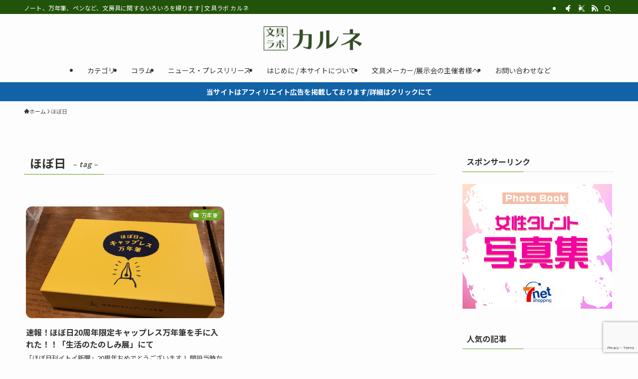

--- FILE ---
content_type: text/html; charset=UTF-8
request_url: https://ad.jp.ap.valuecommerce.com/servlet/htmlbanner?sid=3309401&pid=884351730
body_size: 142
content:
<HTML><A TARGET='_top' HREF='//ck.jp.ap.valuecommerce.com/servlet/referral?va=2639515&sid=3309401&pid=884351730&vcid=zqkfqnznBg9nXYFmBvB5CnNM2oN7wXDk3Bwl1sxP8Bi8rT86jxjTr9GVwY9GVxiNPMLEQLK8iY8&vcpub=0.597451' rel="nofollow"><IMG BORDER=0 SRC='//i.imgvc.com/vc/images/00/28/46/9b.jpeg'></A></HTML>

--- FILE ---
content_type: text/html; charset=utf-8
request_url: https://www.google.com/recaptcha/api2/anchor?ar=1&k=6LddcLgcAAAAAOUV_NewlSLrYLiP4Q_UkC2CucdL&co=aHR0cHM6Ly9jYXJuZXQuaW5rOjQ0Mw..&hl=en&v=N67nZn4AqZkNcbeMu4prBgzg&size=invisible&anchor-ms=20000&execute-ms=30000&cb=f5zq1kut3qy8
body_size: 48663
content:
<!DOCTYPE HTML><html dir="ltr" lang="en"><head><meta http-equiv="Content-Type" content="text/html; charset=UTF-8">
<meta http-equiv="X-UA-Compatible" content="IE=edge">
<title>reCAPTCHA</title>
<style type="text/css">
/* cyrillic-ext */
@font-face {
  font-family: 'Roboto';
  font-style: normal;
  font-weight: 400;
  font-stretch: 100%;
  src: url(//fonts.gstatic.com/s/roboto/v48/KFO7CnqEu92Fr1ME7kSn66aGLdTylUAMa3GUBHMdazTgWw.woff2) format('woff2');
  unicode-range: U+0460-052F, U+1C80-1C8A, U+20B4, U+2DE0-2DFF, U+A640-A69F, U+FE2E-FE2F;
}
/* cyrillic */
@font-face {
  font-family: 'Roboto';
  font-style: normal;
  font-weight: 400;
  font-stretch: 100%;
  src: url(//fonts.gstatic.com/s/roboto/v48/KFO7CnqEu92Fr1ME7kSn66aGLdTylUAMa3iUBHMdazTgWw.woff2) format('woff2');
  unicode-range: U+0301, U+0400-045F, U+0490-0491, U+04B0-04B1, U+2116;
}
/* greek-ext */
@font-face {
  font-family: 'Roboto';
  font-style: normal;
  font-weight: 400;
  font-stretch: 100%;
  src: url(//fonts.gstatic.com/s/roboto/v48/KFO7CnqEu92Fr1ME7kSn66aGLdTylUAMa3CUBHMdazTgWw.woff2) format('woff2');
  unicode-range: U+1F00-1FFF;
}
/* greek */
@font-face {
  font-family: 'Roboto';
  font-style: normal;
  font-weight: 400;
  font-stretch: 100%;
  src: url(//fonts.gstatic.com/s/roboto/v48/KFO7CnqEu92Fr1ME7kSn66aGLdTylUAMa3-UBHMdazTgWw.woff2) format('woff2');
  unicode-range: U+0370-0377, U+037A-037F, U+0384-038A, U+038C, U+038E-03A1, U+03A3-03FF;
}
/* math */
@font-face {
  font-family: 'Roboto';
  font-style: normal;
  font-weight: 400;
  font-stretch: 100%;
  src: url(//fonts.gstatic.com/s/roboto/v48/KFO7CnqEu92Fr1ME7kSn66aGLdTylUAMawCUBHMdazTgWw.woff2) format('woff2');
  unicode-range: U+0302-0303, U+0305, U+0307-0308, U+0310, U+0312, U+0315, U+031A, U+0326-0327, U+032C, U+032F-0330, U+0332-0333, U+0338, U+033A, U+0346, U+034D, U+0391-03A1, U+03A3-03A9, U+03B1-03C9, U+03D1, U+03D5-03D6, U+03F0-03F1, U+03F4-03F5, U+2016-2017, U+2034-2038, U+203C, U+2040, U+2043, U+2047, U+2050, U+2057, U+205F, U+2070-2071, U+2074-208E, U+2090-209C, U+20D0-20DC, U+20E1, U+20E5-20EF, U+2100-2112, U+2114-2115, U+2117-2121, U+2123-214F, U+2190, U+2192, U+2194-21AE, U+21B0-21E5, U+21F1-21F2, U+21F4-2211, U+2213-2214, U+2216-22FF, U+2308-230B, U+2310, U+2319, U+231C-2321, U+2336-237A, U+237C, U+2395, U+239B-23B7, U+23D0, U+23DC-23E1, U+2474-2475, U+25AF, U+25B3, U+25B7, U+25BD, U+25C1, U+25CA, U+25CC, U+25FB, U+266D-266F, U+27C0-27FF, U+2900-2AFF, U+2B0E-2B11, U+2B30-2B4C, U+2BFE, U+3030, U+FF5B, U+FF5D, U+1D400-1D7FF, U+1EE00-1EEFF;
}
/* symbols */
@font-face {
  font-family: 'Roboto';
  font-style: normal;
  font-weight: 400;
  font-stretch: 100%;
  src: url(//fonts.gstatic.com/s/roboto/v48/KFO7CnqEu92Fr1ME7kSn66aGLdTylUAMaxKUBHMdazTgWw.woff2) format('woff2');
  unicode-range: U+0001-000C, U+000E-001F, U+007F-009F, U+20DD-20E0, U+20E2-20E4, U+2150-218F, U+2190, U+2192, U+2194-2199, U+21AF, U+21E6-21F0, U+21F3, U+2218-2219, U+2299, U+22C4-22C6, U+2300-243F, U+2440-244A, U+2460-24FF, U+25A0-27BF, U+2800-28FF, U+2921-2922, U+2981, U+29BF, U+29EB, U+2B00-2BFF, U+4DC0-4DFF, U+FFF9-FFFB, U+10140-1018E, U+10190-1019C, U+101A0, U+101D0-101FD, U+102E0-102FB, U+10E60-10E7E, U+1D2C0-1D2D3, U+1D2E0-1D37F, U+1F000-1F0FF, U+1F100-1F1AD, U+1F1E6-1F1FF, U+1F30D-1F30F, U+1F315, U+1F31C, U+1F31E, U+1F320-1F32C, U+1F336, U+1F378, U+1F37D, U+1F382, U+1F393-1F39F, U+1F3A7-1F3A8, U+1F3AC-1F3AF, U+1F3C2, U+1F3C4-1F3C6, U+1F3CA-1F3CE, U+1F3D4-1F3E0, U+1F3ED, U+1F3F1-1F3F3, U+1F3F5-1F3F7, U+1F408, U+1F415, U+1F41F, U+1F426, U+1F43F, U+1F441-1F442, U+1F444, U+1F446-1F449, U+1F44C-1F44E, U+1F453, U+1F46A, U+1F47D, U+1F4A3, U+1F4B0, U+1F4B3, U+1F4B9, U+1F4BB, U+1F4BF, U+1F4C8-1F4CB, U+1F4D6, U+1F4DA, U+1F4DF, U+1F4E3-1F4E6, U+1F4EA-1F4ED, U+1F4F7, U+1F4F9-1F4FB, U+1F4FD-1F4FE, U+1F503, U+1F507-1F50B, U+1F50D, U+1F512-1F513, U+1F53E-1F54A, U+1F54F-1F5FA, U+1F610, U+1F650-1F67F, U+1F687, U+1F68D, U+1F691, U+1F694, U+1F698, U+1F6AD, U+1F6B2, U+1F6B9-1F6BA, U+1F6BC, U+1F6C6-1F6CF, U+1F6D3-1F6D7, U+1F6E0-1F6EA, U+1F6F0-1F6F3, U+1F6F7-1F6FC, U+1F700-1F7FF, U+1F800-1F80B, U+1F810-1F847, U+1F850-1F859, U+1F860-1F887, U+1F890-1F8AD, U+1F8B0-1F8BB, U+1F8C0-1F8C1, U+1F900-1F90B, U+1F93B, U+1F946, U+1F984, U+1F996, U+1F9E9, U+1FA00-1FA6F, U+1FA70-1FA7C, U+1FA80-1FA89, U+1FA8F-1FAC6, U+1FACE-1FADC, U+1FADF-1FAE9, U+1FAF0-1FAF8, U+1FB00-1FBFF;
}
/* vietnamese */
@font-face {
  font-family: 'Roboto';
  font-style: normal;
  font-weight: 400;
  font-stretch: 100%;
  src: url(//fonts.gstatic.com/s/roboto/v48/KFO7CnqEu92Fr1ME7kSn66aGLdTylUAMa3OUBHMdazTgWw.woff2) format('woff2');
  unicode-range: U+0102-0103, U+0110-0111, U+0128-0129, U+0168-0169, U+01A0-01A1, U+01AF-01B0, U+0300-0301, U+0303-0304, U+0308-0309, U+0323, U+0329, U+1EA0-1EF9, U+20AB;
}
/* latin-ext */
@font-face {
  font-family: 'Roboto';
  font-style: normal;
  font-weight: 400;
  font-stretch: 100%;
  src: url(//fonts.gstatic.com/s/roboto/v48/KFO7CnqEu92Fr1ME7kSn66aGLdTylUAMa3KUBHMdazTgWw.woff2) format('woff2');
  unicode-range: U+0100-02BA, U+02BD-02C5, U+02C7-02CC, U+02CE-02D7, U+02DD-02FF, U+0304, U+0308, U+0329, U+1D00-1DBF, U+1E00-1E9F, U+1EF2-1EFF, U+2020, U+20A0-20AB, U+20AD-20C0, U+2113, U+2C60-2C7F, U+A720-A7FF;
}
/* latin */
@font-face {
  font-family: 'Roboto';
  font-style: normal;
  font-weight: 400;
  font-stretch: 100%;
  src: url(//fonts.gstatic.com/s/roboto/v48/KFO7CnqEu92Fr1ME7kSn66aGLdTylUAMa3yUBHMdazQ.woff2) format('woff2');
  unicode-range: U+0000-00FF, U+0131, U+0152-0153, U+02BB-02BC, U+02C6, U+02DA, U+02DC, U+0304, U+0308, U+0329, U+2000-206F, U+20AC, U+2122, U+2191, U+2193, U+2212, U+2215, U+FEFF, U+FFFD;
}
/* cyrillic-ext */
@font-face {
  font-family: 'Roboto';
  font-style: normal;
  font-weight: 500;
  font-stretch: 100%;
  src: url(//fonts.gstatic.com/s/roboto/v48/KFO7CnqEu92Fr1ME7kSn66aGLdTylUAMa3GUBHMdazTgWw.woff2) format('woff2');
  unicode-range: U+0460-052F, U+1C80-1C8A, U+20B4, U+2DE0-2DFF, U+A640-A69F, U+FE2E-FE2F;
}
/* cyrillic */
@font-face {
  font-family: 'Roboto';
  font-style: normal;
  font-weight: 500;
  font-stretch: 100%;
  src: url(//fonts.gstatic.com/s/roboto/v48/KFO7CnqEu92Fr1ME7kSn66aGLdTylUAMa3iUBHMdazTgWw.woff2) format('woff2');
  unicode-range: U+0301, U+0400-045F, U+0490-0491, U+04B0-04B1, U+2116;
}
/* greek-ext */
@font-face {
  font-family: 'Roboto';
  font-style: normal;
  font-weight: 500;
  font-stretch: 100%;
  src: url(//fonts.gstatic.com/s/roboto/v48/KFO7CnqEu92Fr1ME7kSn66aGLdTylUAMa3CUBHMdazTgWw.woff2) format('woff2');
  unicode-range: U+1F00-1FFF;
}
/* greek */
@font-face {
  font-family: 'Roboto';
  font-style: normal;
  font-weight: 500;
  font-stretch: 100%;
  src: url(//fonts.gstatic.com/s/roboto/v48/KFO7CnqEu92Fr1ME7kSn66aGLdTylUAMa3-UBHMdazTgWw.woff2) format('woff2');
  unicode-range: U+0370-0377, U+037A-037F, U+0384-038A, U+038C, U+038E-03A1, U+03A3-03FF;
}
/* math */
@font-face {
  font-family: 'Roboto';
  font-style: normal;
  font-weight: 500;
  font-stretch: 100%;
  src: url(//fonts.gstatic.com/s/roboto/v48/KFO7CnqEu92Fr1ME7kSn66aGLdTylUAMawCUBHMdazTgWw.woff2) format('woff2');
  unicode-range: U+0302-0303, U+0305, U+0307-0308, U+0310, U+0312, U+0315, U+031A, U+0326-0327, U+032C, U+032F-0330, U+0332-0333, U+0338, U+033A, U+0346, U+034D, U+0391-03A1, U+03A3-03A9, U+03B1-03C9, U+03D1, U+03D5-03D6, U+03F0-03F1, U+03F4-03F5, U+2016-2017, U+2034-2038, U+203C, U+2040, U+2043, U+2047, U+2050, U+2057, U+205F, U+2070-2071, U+2074-208E, U+2090-209C, U+20D0-20DC, U+20E1, U+20E5-20EF, U+2100-2112, U+2114-2115, U+2117-2121, U+2123-214F, U+2190, U+2192, U+2194-21AE, U+21B0-21E5, U+21F1-21F2, U+21F4-2211, U+2213-2214, U+2216-22FF, U+2308-230B, U+2310, U+2319, U+231C-2321, U+2336-237A, U+237C, U+2395, U+239B-23B7, U+23D0, U+23DC-23E1, U+2474-2475, U+25AF, U+25B3, U+25B7, U+25BD, U+25C1, U+25CA, U+25CC, U+25FB, U+266D-266F, U+27C0-27FF, U+2900-2AFF, U+2B0E-2B11, U+2B30-2B4C, U+2BFE, U+3030, U+FF5B, U+FF5D, U+1D400-1D7FF, U+1EE00-1EEFF;
}
/* symbols */
@font-face {
  font-family: 'Roboto';
  font-style: normal;
  font-weight: 500;
  font-stretch: 100%;
  src: url(//fonts.gstatic.com/s/roboto/v48/KFO7CnqEu92Fr1ME7kSn66aGLdTylUAMaxKUBHMdazTgWw.woff2) format('woff2');
  unicode-range: U+0001-000C, U+000E-001F, U+007F-009F, U+20DD-20E0, U+20E2-20E4, U+2150-218F, U+2190, U+2192, U+2194-2199, U+21AF, U+21E6-21F0, U+21F3, U+2218-2219, U+2299, U+22C4-22C6, U+2300-243F, U+2440-244A, U+2460-24FF, U+25A0-27BF, U+2800-28FF, U+2921-2922, U+2981, U+29BF, U+29EB, U+2B00-2BFF, U+4DC0-4DFF, U+FFF9-FFFB, U+10140-1018E, U+10190-1019C, U+101A0, U+101D0-101FD, U+102E0-102FB, U+10E60-10E7E, U+1D2C0-1D2D3, U+1D2E0-1D37F, U+1F000-1F0FF, U+1F100-1F1AD, U+1F1E6-1F1FF, U+1F30D-1F30F, U+1F315, U+1F31C, U+1F31E, U+1F320-1F32C, U+1F336, U+1F378, U+1F37D, U+1F382, U+1F393-1F39F, U+1F3A7-1F3A8, U+1F3AC-1F3AF, U+1F3C2, U+1F3C4-1F3C6, U+1F3CA-1F3CE, U+1F3D4-1F3E0, U+1F3ED, U+1F3F1-1F3F3, U+1F3F5-1F3F7, U+1F408, U+1F415, U+1F41F, U+1F426, U+1F43F, U+1F441-1F442, U+1F444, U+1F446-1F449, U+1F44C-1F44E, U+1F453, U+1F46A, U+1F47D, U+1F4A3, U+1F4B0, U+1F4B3, U+1F4B9, U+1F4BB, U+1F4BF, U+1F4C8-1F4CB, U+1F4D6, U+1F4DA, U+1F4DF, U+1F4E3-1F4E6, U+1F4EA-1F4ED, U+1F4F7, U+1F4F9-1F4FB, U+1F4FD-1F4FE, U+1F503, U+1F507-1F50B, U+1F50D, U+1F512-1F513, U+1F53E-1F54A, U+1F54F-1F5FA, U+1F610, U+1F650-1F67F, U+1F687, U+1F68D, U+1F691, U+1F694, U+1F698, U+1F6AD, U+1F6B2, U+1F6B9-1F6BA, U+1F6BC, U+1F6C6-1F6CF, U+1F6D3-1F6D7, U+1F6E0-1F6EA, U+1F6F0-1F6F3, U+1F6F7-1F6FC, U+1F700-1F7FF, U+1F800-1F80B, U+1F810-1F847, U+1F850-1F859, U+1F860-1F887, U+1F890-1F8AD, U+1F8B0-1F8BB, U+1F8C0-1F8C1, U+1F900-1F90B, U+1F93B, U+1F946, U+1F984, U+1F996, U+1F9E9, U+1FA00-1FA6F, U+1FA70-1FA7C, U+1FA80-1FA89, U+1FA8F-1FAC6, U+1FACE-1FADC, U+1FADF-1FAE9, U+1FAF0-1FAF8, U+1FB00-1FBFF;
}
/* vietnamese */
@font-face {
  font-family: 'Roboto';
  font-style: normal;
  font-weight: 500;
  font-stretch: 100%;
  src: url(//fonts.gstatic.com/s/roboto/v48/KFO7CnqEu92Fr1ME7kSn66aGLdTylUAMa3OUBHMdazTgWw.woff2) format('woff2');
  unicode-range: U+0102-0103, U+0110-0111, U+0128-0129, U+0168-0169, U+01A0-01A1, U+01AF-01B0, U+0300-0301, U+0303-0304, U+0308-0309, U+0323, U+0329, U+1EA0-1EF9, U+20AB;
}
/* latin-ext */
@font-face {
  font-family: 'Roboto';
  font-style: normal;
  font-weight: 500;
  font-stretch: 100%;
  src: url(//fonts.gstatic.com/s/roboto/v48/KFO7CnqEu92Fr1ME7kSn66aGLdTylUAMa3KUBHMdazTgWw.woff2) format('woff2');
  unicode-range: U+0100-02BA, U+02BD-02C5, U+02C7-02CC, U+02CE-02D7, U+02DD-02FF, U+0304, U+0308, U+0329, U+1D00-1DBF, U+1E00-1E9F, U+1EF2-1EFF, U+2020, U+20A0-20AB, U+20AD-20C0, U+2113, U+2C60-2C7F, U+A720-A7FF;
}
/* latin */
@font-face {
  font-family: 'Roboto';
  font-style: normal;
  font-weight: 500;
  font-stretch: 100%;
  src: url(//fonts.gstatic.com/s/roboto/v48/KFO7CnqEu92Fr1ME7kSn66aGLdTylUAMa3yUBHMdazQ.woff2) format('woff2');
  unicode-range: U+0000-00FF, U+0131, U+0152-0153, U+02BB-02BC, U+02C6, U+02DA, U+02DC, U+0304, U+0308, U+0329, U+2000-206F, U+20AC, U+2122, U+2191, U+2193, U+2212, U+2215, U+FEFF, U+FFFD;
}
/* cyrillic-ext */
@font-face {
  font-family: 'Roboto';
  font-style: normal;
  font-weight: 900;
  font-stretch: 100%;
  src: url(//fonts.gstatic.com/s/roboto/v48/KFO7CnqEu92Fr1ME7kSn66aGLdTylUAMa3GUBHMdazTgWw.woff2) format('woff2');
  unicode-range: U+0460-052F, U+1C80-1C8A, U+20B4, U+2DE0-2DFF, U+A640-A69F, U+FE2E-FE2F;
}
/* cyrillic */
@font-face {
  font-family: 'Roboto';
  font-style: normal;
  font-weight: 900;
  font-stretch: 100%;
  src: url(//fonts.gstatic.com/s/roboto/v48/KFO7CnqEu92Fr1ME7kSn66aGLdTylUAMa3iUBHMdazTgWw.woff2) format('woff2');
  unicode-range: U+0301, U+0400-045F, U+0490-0491, U+04B0-04B1, U+2116;
}
/* greek-ext */
@font-face {
  font-family: 'Roboto';
  font-style: normal;
  font-weight: 900;
  font-stretch: 100%;
  src: url(//fonts.gstatic.com/s/roboto/v48/KFO7CnqEu92Fr1ME7kSn66aGLdTylUAMa3CUBHMdazTgWw.woff2) format('woff2');
  unicode-range: U+1F00-1FFF;
}
/* greek */
@font-face {
  font-family: 'Roboto';
  font-style: normal;
  font-weight: 900;
  font-stretch: 100%;
  src: url(//fonts.gstatic.com/s/roboto/v48/KFO7CnqEu92Fr1ME7kSn66aGLdTylUAMa3-UBHMdazTgWw.woff2) format('woff2');
  unicode-range: U+0370-0377, U+037A-037F, U+0384-038A, U+038C, U+038E-03A1, U+03A3-03FF;
}
/* math */
@font-face {
  font-family: 'Roboto';
  font-style: normal;
  font-weight: 900;
  font-stretch: 100%;
  src: url(//fonts.gstatic.com/s/roboto/v48/KFO7CnqEu92Fr1ME7kSn66aGLdTylUAMawCUBHMdazTgWw.woff2) format('woff2');
  unicode-range: U+0302-0303, U+0305, U+0307-0308, U+0310, U+0312, U+0315, U+031A, U+0326-0327, U+032C, U+032F-0330, U+0332-0333, U+0338, U+033A, U+0346, U+034D, U+0391-03A1, U+03A3-03A9, U+03B1-03C9, U+03D1, U+03D5-03D6, U+03F0-03F1, U+03F4-03F5, U+2016-2017, U+2034-2038, U+203C, U+2040, U+2043, U+2047, U+2050, U+2057, U+205F, U+2070-2071, U+2074-208E, U+2090-209C, U+20D0-20DC, U+20E1, U+20E5-20EF, U+2100-2112, U+2114-2115, U+2117-2121, U+2123-214F, U+2190, U+2192, U+2194-21AE, U+21B0-21E5, U+21F1-21F2, U+21F4-2211, U+2213-2214, U+2216-22FF, U+2308-230B, U+2310, U+2319, U+231C-2321, U+2336-237A, U+237C, U+2395, U+239B-23B7, U+23D0, U+23DC-23E1, U+2474-2475, U+25AF, U+25B3, U+25B7, U+25BD, U+25C1, U+25CA, U+25CC, U+25FB, U+266D-266F, U+27C0-27FF, U+2900-2AFF, U+2B0E-2B11, U+2B30-2B4C, U+2BFE, U+3030, U+FF5B, U+FF5D, U+1D400-1D7FF, U+1EE00-1EEFF;
}
/* symbols */
@font-face {
  font-family: 'Roboto';
  font-style: normal;
  font-weight: 900;
  font-stretch: 100%;
  src: url(//fonts.gstatic.com/s/roboto/v48/KFO7CnqEu92Fr1ME7kSn66aGLdTylUAMaxKUBHMdazTgWw.woff2) format('woff2');
  unicode-range: U+0001-000C, U+000E-001F, U+007F-009F, U+20DD-20E0, U+20E2-20E4, U+2150-218F, U+2190, U+2192, U+2194-2199, U+21AF, U+21E6-21F0, U+21F3, U+2218-2219, U+2299, U+22C4-22C6, U+2300-243F, U+2440-244A, U+2460-24FF, U+25A0-27BF, U+2800-28FF, U+2921-2922, U+2981, U+29BF, U+29EB, U+2B00-2BFF, U+4DC0-4DFF, U+FFF9-FFFB, U+10140-1018E, U+10190-1019C, U+101A0, U+101D0-101FD, U+102E0-102FB, U+10E60-10E7E, U+1D2C0-1D2D3, U+1D2E0-1D37F, U+1F000-1F0FF, U+1F100-1F1AD, U+1F1E6-1F1FF, U+1F30D-1F30F, U+1F315, U+1F31C, U+1F31E, U+1F320-1F32C, U+1F336, U+1F378, U+1F37D, U+1F382, U+1F393-1F39F, U+1F3A7-1F3A8, U+1F3AC-1F3AF, U+1F3C2, U+1F3C4-1F3C6, U+1F3CA-1F3CE, U+1F3D4-1F3E0, U+1F3ED, U+1F3F1-1F3F3, U+1F3F5-1F3F7, U+1F408, U+1F415, U+1F41F, U+1F426, U+1F43F, U+1F441-1F442, U+1F444, U+1F446-1F449, U+1F44C-1F44E, U+1F453, U+1F46A, U+1F47D, U+1F4A3, U+1F4B0, U+1F4B3, U+1F4B9, U+1F4BB, U+1F4BF, U+1F4C8-1F4CB, U+1F4D6, U+1F4DA, U+1F4DF, U+1F4E3-1F4E6, U+1F4EA-1F4ED, U+1F4F7, U+1F4F9-1F4FB, U+1F4FD-1F4FE, U+1F503, U+1F507-1F50B, U+1F50D, U+1F512-1F513, U+1F53E-1F54A, U+1F54F-1F5FA, U+1F610, U+1F650-1F67F, U+1F687, U+1F68D, U+1F691, U+1F694, U+1F698, U+1F6AD, U+1F6B2, U+1F6B9-1F6BA, U+1F6BC, U+1F6C6-1F6CF, U+1F6D3-1F6D7, U+1F6E0-1F6EA, U+1F6F0-1F6F3, U+1F6F7-1F6FC, U+1F700-1F7FF, U+1F800-1F80B, U+1F810-1F847, U+1F850-1F859, U+1F860-1F887, U+1F890-1F8AD, U+1F8B0-1F8BB, U+1F8C0-1F8C1, U+1F900-1F90B, U+1F93B, U+1F946, U+1F984, U+1F996, U+1F9E9, U+1FA00-1FA6F, U+1FA70-1FA7C, U+1FA80-1FA89, U+1FA8F-1FAC6, U+1FACE-1FADC, U+1FADF-1FAE9, U+1FAF0-1FAF8, U+1FB00-1FBFF;
}
/* vietnamese */
@font-face {
  font-family: 'Roboto';
  font-style: normal;
  font-weight: 900;
  font-stretch: 100%;
  src: url(//fonts.gstatic.com/s/roboto/v48/KFO7CnqEu92Fr1ME7kSn66aGLdTylUAMa3OUBHMdazTgWw.woff2) format('woff2');
  unicode-range: U+0102-0103, U+0110-0111, U+0128-0129, U+0168-0169, U+01A0-01A1, U+01AF-01B0, U+0300-0301, U+0303-0304, U+0308-0309, U+0323, U+0329, U+1EA0-1EF9, U+20AB;
}
/* latin-ext */
@font-face {
  font-family: 'Roboto';
  font-style: normal;
  font-weight: 900;
  font-stretch: 100%;
  src: url(//fonts.gstatic.com/s/roboto/v48/KFO7CnqEu92Fr1ME7kSn66aGLdTylUAMa3KUBHMdazTgWw.woff2) format('woff2');
  unicode-range: U+0100-02BA, U+02BD-02C5, U+02C7-02CC, U+02CE-02D7, U+02DD-02FF, U+0304, U+0308, U+0329, U+1D00-1DBF, U+1E00-1E9F, U+1EF2-1EFF, U+2020, U+20A0-20AB, U+20AD-20C0, U+2113, U+2C60-2C7F, U+A720-A7FF;
}
/* latin */
@font-face {
  font-family: 'Roboto';
  font-style: normal;
  font-weight: 900;
  font-stretch: 100%;
  src: url(//fonts.gstatic.com/s/roboto/v48/KFO7CnqEu92Fr1ME7kSn66aGLdTylUAMa3yUBHMdazQ.woff2) format('woff2');
  unicode-range: U+0000-00FF, U+0131, U+0152-0153, U+02BB-02BC, U+02C6, U+02DA, U+02DC, U+0304, U+0308, U+0329, U+2000-206F, U+20AC, U+2122, U+2191, U+2193, U+2212, U+2215, U+FEFF, U+FFFD;
}

</style>
<link rel="stylesheet" type="text/css" href="https://www.gstatic.com/recaptcha/releases/N67nZn4AqZkNcbeMu4prBgzg/styles__ltr.css">
<script nonce="UhpcOPVdz0EDehfg53E_GA" type="text/javascript">window['__recaptcha_api'] = 'https://www.google.com/recaptcha/api2/';</script>
<script type="text/javascript" src="https://www.gstatic.com/recaptcha/releases/N67nZn4AqZkNcbeMu4prBgzg/recaptcha__en.js" nonce="UhpcOPVdz0EDehfg53E_GA">
      
    </script></head>
<body><div id="rc-anchor-alert" class="rc-anchor-alert"></div>
<input type="hidden" id="recaptcha-token" value="[base64]">
<script type="text/javascript" nonce="UhpcOPVdz0EDehfg53E_GA">
      recaptcha.anchor.Main.init("[\x22ainput\x22,[\x22bgdata\x22,\x22\x22,\[base64]/[base64]/[base64]/bmV3IHJbeF0oY1swXSk6RT09Mj9uZXcgclt4XShjWzBdLGNbMV0pOkU9PTM/bmV3IHJbeF0oY1swXSxjWzFdLGNbMl0pOkU9PTQ/[base64]/[base64]/[base64]/[base64]/[base64]/[base64]/[base64]/[base64]\x22,\[base64]\\u003d\\u003d\x22,\x22wqvDrMKYwpPDnsKDbykrwoB/P8OhwoPDjsKaC8K+HsKGw5pfw5lFwqXDqkXCr8K6OX4WS3nDuWvCtUQ+Z0RtRnfDsD7Dv1zDsMObRgY6WsKZwqfDm1HDiBHDkcK6wq7Cs8O7woJXw595O2rDtGXCsSDDsTbDoxnCi8O7EsKiWcK1w7bDtGk7TGDCqcOvwpRuw6tmVSfCvxQVHQZHw6t/FyRFw4ouw6rDtMOJwod7WMKVwqtyDVxfXG7DrMKMC8OlRMOtbx93wqBSOcKNTllDwrgYw7Ylw7TDr8O4wp0yYAvDjsKQw4TDnTlAH3FmccKFBHfDoMKMwqZ3YsKGRWsJGsOAeMOewo0dEnw5a8OsXnzDlwTCmMKKw6PCrcOndMOSwrIQw7fDisKVBC/CvMKCasOpfRJMWcO0InHCoz0Ow6nDrRXDlGLCuAXDmibDvm0Qwr3DrC3DhMOnNRgBNsKbwqZFw6Ytw4rDngc1w75LMcKvUzbCqcKeEcOzWG3CpTHDuwU/MykDIsO4KsOKw7Aew55TEcOfwobDhVY7JljDhsKqwpFVHsOMB3DDlMOHwobCm8K9wqFZwoNfRWdJBGPCjAzCmnDDkHnCt8KvfMOzasOCFn3DpMOnTyjDvmZzXFLDhcKKPsOHwpsTPmshVsOBZcKdwrQ6Z8KPw6HDlEMHAg/CjR9LwqYxwpXCk1jDkAdUw6RWwpTCiVDClMKxV8KKwp3CmDRAwpXDoE5uTMKZbE4Lw7NIw5Qqw6RBwr9mQcOxKMOgbsOWbcOfIMOAw6XDlGfCoFjCq8KXwpnDqcK7YXrDhDUCwonCjMOywp3Cl8KLKxF2wo5/wo7DvzoFK8Ofw4jCtDsLwpxew7kqRcOCwqXDsmgwTlVPOcKWPcOowpk4AsO0Y2bDksKEAsO7D8OHwosMUsOoR8K9w5pHRgzCvSnDlzd4w4VoWUrDr8KeecKAwooNUcKAWsKBNkbCucO8YMKXw7PCisKjJk9AwoFJwqfDumlUwrzDsAxNwp/CocKQHXFjGSMIcMOPDGvChw55Uhx0BzTDrhHCq8OnI285w45SIsORLcKpdcO3woJnwq/DulFQLhrCtBlLTTV5w5ZLYwnCksO1IGnCmHNHwrMLMyAEw7fDpcOCw7jCqMOew51gw4bCjgh8wqHDj8O2w5HCvsOBSQNjBMOgYxvCgcKdRsOTLifCkhQuw6/Cj8Oqw57Dh8Ksw7gVcsOMCCHDqsOJw7E1w6XDlQPDqsOPYcO5P8ONUsK2QUtow6hWC8OMLXHDmsOMfiLCvkDDry4/e8OOw6gCwrhDwp9Yw6lYwpdiw5ROMFwWwpBLw6BpVVDDuMK9N8KWecK6L8KVQMOgXD/[base64]/wodVa8OPSMOpO1DDs8KDw74ww6N4KERuYcKjwoYbw4Mnwrs3a8KJwr0vwrJJH8OROcOlw4c7wrvDuCrCt8OIw6DDssOsTw8ZWcKucSvDr8OpwoJJwqDDl8OdHsK9w53ClsOFwr16TMKLw4J/dAfDlmokeMKZwpTDk8O3w65qVmfDqHjDssOTew3DphJeGcK4fWrCnMOCa8O3QsOuwoYQYsO4wpvCjMKNwpfDliscNS/DilhKw7hKwocMBMOnw6DCi8Osw55jw4zDpCZew7TCpcKdw6nDkXI6w5dEw50CRsKHw5nCjn3CuUXCpMKZAMKpw4HDrMK6PsO+wq/DnsO1wp8ywqJMVU7CrcKmHjstwoHCrMONwpvDiMKswoNbwoXDm8Oaw7grw4PCscOjwpfCgMO3VjEgTG/Dq8K7AsKeWCrDpkEbOl7CpScww5rCrgHCl8OUwpALwp0bdGw8ZMKpw7IBBUd6wqjCpSwLw5rDgMObVgV9wqgbw4/DocOwNsOlw63Dsk87w4PDksOTFHDCgcK+w7jCkQwtHQtcw757JsKCdArCnB7DgsKLAsKmL8OPwojDhSvCs8OQV8KkwrjDt8KjCsOEwr5Gw7LDoitRXsK+woN1EhDCu1/DicKKwoLDscObw51NwoTCs3RMGMO8w555wqpHw7Rew4jCjcKyA8KxwrHDrMKIfGIbbQrDkV9hMcKgwpNTeVMTV1bDinLDlMKpw5AHH8K1w7YaTMO0w7jDpsKhY8KGwp1GwqF2wo/[base64]/Cv8OIwrdEwq/DscKGCMKMCTtUw4/ClznDrUxpwqjCkA1SwrjDlsKyTH43HcOBIBdpd1PDpMK4X8KPwrLDnMKnLl0kwqN8IsKPWsO+VMOXG8OOD8OVwq7DmMOwEV/Crjkgw57CncK5bcODw64tw4PDhcO9N2BNXMKRw7PCjcOxcwkIaMO/wqRTwp7DmSzCp8OEwoZ1bsKjRsOTNsKjwrLCnMO7cWlMw4w5w64YwpDCr1XCnMKDTsOjw6TDsAEFwq1owpBjwo9awoXDpFvDuULCv25iwrjCo8ORwqTCiW/CrsOnw5XCt1XCuzDClgvDp8OhVWnDkDzDqcKzwpnCl8OqbcKYf8KFU8KAOcOMwpfCnMO0wqbDiUYdHWczQDYVUcKGB8O+w7/[base64]/Cp8OnVcOcK8O1JgvDi38Mw5xawrPCtsOCO8Kmw6vCs3Rrwr/[base64]/HhYNF8KdGC/CncOcwq1mw4xhwo8QwrzDgsKpecKvw7TCqMKxwpUVcWXDg8Kpw5zCpcKICigbw4vDgcKfP2fCjsOfwoDDrcOfw6XCicOKw6MZwpjCkMOTSsK3eMO6KlDDsgzDlsO4WSvCmsKVwr7DocOZSFQ3OCcIw60Xw6duw5wVw41OLE/ColbDvAXCh0sVXcO1AgY8w5Izw4bDl2/CssOYw7U7VMKpbn/DhAXCq8OFTXDCnTzCs18BGsOaAyB7dnzDvsKGwpwqwp1sdcOsw7bDhUXDjMKHw64XwovCilvDgxEjTBLDllEPDcK4O8KgI8Opc8OoC8OgSmTDmsKbAcOuwpvDuMOgJsKhw5tKHX/Ck2HDj2LCsMOEw69xAnXCgDvCrHhpwo51wqpAw49xMHYBwrcdaMOmw49nw7dpPU/CucO6w53DvcOfwokaXCLDlkg3AMKyW8OTw5FJwpbCjcOVEsO9w6fCtiXDszHCinDClnDDtsKCFHHDrz5JGGvCqMOywqHDv8Kgw7/CkMOHwqTDpxhEVT1PwozDuS9FYU82IXAcRcONwozCjxgJwrvDiihqwptBd8KTBcOWwpLCs8OmfinCuMK9KXo7wo7Dm8OjBiE9w6NyfcOSwrHDscOywqUbw5BnwoXCu8KZG8OMB0UcL8OAw68QwrLCmcKnVcOvwpvDul3CrMKXCMK6C8KYw7Frw73DrRN/wojDssO3w4jDqn3CmcO9ZcK0CzJoB3dIYAVdwpZ+R8KrfcOgw4rDtsKcw4jDhxDCs8KpEHPDvUfDvMOew4NiSjxHwrtYw4Afw7bCr8OTwp3DvcKTJcKVKGM+wq8XwoZew4cVw7rDj8OHLS7CncKlW03Ckh3DhgLDucO/wrLCrcOPSsK0E8OZw58/OsOKJsKtw7AscGPDs0/Dt8OGw7nDlXU3P8KPw6YWXnkWWQAuw7/DqWDCpGVzCVTDtQHCj8KFw6PDoMOgw4/Cn2ZTwoXDqkPDicOKw5DDvFUfw7dgCsO9w5TClWkNwoDDtsKqwoR0wpXDjm/Dr1nDiDXDh8OKwr/Du3nDjMOOTsKNdj3CvsK5WsKzRnFQVMKTV8Oww7zCjMKZdMKcwq3DocK5fcOww6Zdw6LDgMKcw4tETm7CqMOaw6VFYMOsIXjDvcOfJFvCiw0aKsO8Q2bCqhs0WMOSL8OKVcKwQVU0cCg4w5rCilojwoUJHMOkw4jCksOnwq9Aw69/wpzCuMOaBMKdw6JyTCDDucOrGMO0wr4+w70Yw4DDg8Oqwqcpw4nDl8K/wrI3w6zDtMKwwpDCusKiw7VcNE3DlcOcJMKhwrrDnkFSwqzDjlBCw5spw6Y2GsKaw6wmw7JQw6vCqg8ew5XClcOnN13CgixRNzcQwq1IOsK9AAE7w6Yfw5bDksK8dMKsBMO1Oi3DgcOqPhHCvMK+P3xmGMOgw4vDoQ/[base64]/DisKdRT8uAF9dw6o4w709w6fDhsO9PELCg8KEw7BqCzNTw4Zsw77Ci8Oxw4A6RMOTwrTDmmTDkA9LPMOIwpFjAsO9TU7DhcKPwqlywrvCiMKOQR/[base64]/wpHCmgPCtVrCuBRNwrrDkcK4wojDhExwbMOHwrYDNgFFwqsLw6cMJ8OEw7oPwq8xIH1RwrFGNMK0w5vDj8OWw5ktLcOkw5nDh8KDwr8vP2bCncK9ZsOGZw/DmXw2wq3Dg2LCjQh+w4/CkMKiFcOSJh3CvcOwwo0cAMKWw7bDkx95wq8kC8KURMKww6fChsO6csKIw417GsOuZ8OBNV1jw5fDjgjDrRnDqzTCmSDCmy5lInkOQEtYwqXDv8OgwpZ8WsKcUcKLw6DDv1/CvsKTwrQhNMKXRXpFw6kjw4gGFsOuBiI7w7EGBMK9U8O9b1rCm05jC8O0NTfCqy5YPsOmbMOawp5RJMOHUsOkMcKdw70sTiAKaWrCkFXDkwbCoXo2L0XCtsKEwo/[base64]/[base64]/[base64]/DqB/DsMOawqTCr8O4OMO8QsK6CcKWwpnCqVfDv1VawpXCnGBhCwhdwqcNQms5worCjBbDtsKnLcOCdMOKLcO0wqvCisKTd8O/wrrCh8O3aMO3wq/Ds8KFLSHDsirDpmHDsDd6MikgwpTCqQPCmMOKw7zCk8OrwrQlFsK2wqpAMxxCwpFVw5BLwrfDgXtNwo7CnQ0nJ8OVwqjDs8KHYVrCp8OWDsOmX8KlNh1/ambCisK0ccKowp1ew7vCuCgiwoUbw5vCvMK0a2sVcyksw6DDtRXCqj7CuA7DjsKHBMKjwrbCszfCj8KFGzfDsV4pw44yR8Kgw67DssOGF8OowonCjcKROlDDm0nCkwnCulPDoikTw5oObcKuXMKCw6QwY8Krwp3Cr8K/[base64]/Cn0zCj8KFYgsYKGrCjMKjOSYWJToSOcOPw7fDm0jDrwjDqQhvwoE6wp/CnSHCqB8edMKqw6XCrVzDusOKbhHCtwgzwq7DpsKNw5Z8wqsdBsOnwrfDl8KsPXkJNTXCiD0/wqozwqJXHsKVw4DDicOXw6IHw6AdBScGaUXCjsK3OkTDgcOnWcKxUyrDncKww4nDssO3DMOOwpk0RAkPwqPDrcODWEjCq8ORw7LCtsOfwq4/GsKVamQuNkN6UMO2dMKVb8KKVj7CiCzDp8Onwr5/SSHDucKbw5TDpmZUWcOawrEOw61Wwq8iwrfCl0tWQjjCjknDrMOEWcO3wolpwoHDtcO1wo/DtMO+Dn1afV/[base64]/fnbDusOhwoPCuV/[base64]/d8KiWcKsdcKbGsKpOwDDsgfDk8KpK8KLNG1Qw5pFDCvDicKAwpAeD8KoEMKGwo/[base64]/Z8OcNMK2wqzDtB4SZcOkwqgCw6bCoVYTY8O3wpo5wpfCmcKew5Fcw4MyLAxpw6p1LhLCncKKwqEwwrDDjzAowr4dZiloZUnDsWZuwpLDg8K8UMKAHsOKWivCtMKbw5bCtMK/w41DwoBePCPCuCPClxN7wqvDikE+D0DDs1NFfyIrw5LDj8KHw4dPw7zCs8O1MsKHEMKRIMKoBxNOwqbDjGHCuArDux/CtWHCpsKlO8OLUmk7Ik5VE8ORw4xdw79mdsKPwpbDnGoOPCAtw5XClTgvUi3CkxE8wo/CoRgbEcKWS8KswpPDrhVIwpkQw7TCg8KAwoXCoj8nwp5Uw6hSwqnDtwJsw6IYCSsNwrY8GsOkw6bDqHgqw5k6YsO/[base64]/[base64]/CkMOgwpHDvcKhwqpowoJdXnNWw6gsK8OmDsOswqQrw6DCsMOaw70iNzTChsO0wpHCpBnDosKkGMOMw5XCk8OXw5DDvMKLwq/DmnAxNEcaI8O5cmzDijLCimMmd3IafsO3w7XDkcKJfcKfw5AfFcKGPsKJw6c0woQlOcKTw5skwoXCrFYKd3lLwrvCqS/DisKuNl7CnMKCwoctwq/ClQnDoyQfw4NUD8Kvwpp8wpswMDLClsKNw5x0wqDDogbDmUdMBALDsMK9F1knwp8sw7JtfxXDow/[base64]/DsyF0JXjDrUHDocKqalVIw6TDgMObw5MTwoTCpU3CvWzCrl7DvyYpIi3CrMKgw7RZB8K5EQh8wq4RwrUSw7zDtgMoBsOCwo/DoMKhwrzDgMKVJsKxKcOtXcOhK8KCP8KDw53Cp8OESMK9MEZFwpvDtcK/NcKLacO2RjPDiDnCscO6wrbDrMOjfA4Nw6nDvsOzwoxVw7HCr8ODwqTDiMKbInzCimnCkHTDtXLCscK2P0DDuGojfMO4w54wbMO2GcONwo4XwpHDkALDj0UKw7LCt8Oyw7MlYMKoJxgWCcOcOGfDozTDmMKFNTpbcMOedT0Ew75UYkrCg3MLMHTCpMOGwocscE/[base64]/FQ3DrcOICwsaURpZwro1KsKBw4PCusONw5k6VMOQFjMPwp/CnXhCXsKmwoTCuHseXC5gw73DpMO0CMOvwqnCoixHRsKQSFrCtlDCtUAfw4klEMO1R8OHw6bCpzHDg1ccMMOkwq5nXsOGw6bDpsKJwplkKnswwo7CrMORUQ9zaCzCjhIJZ8OtWcK5CmN7w5/Duz/DmcKnVsOqXcKhJMOWRMKJOsOpwqVcwqRlJT7DswUDFmzDjC/Dg1IkwqcLIh9FYD0KFQjDrsKfb8KVKsKHw4DDsw/[base64]/DmzLDvE0Vw7BlH8O+WcO6w4fDuzXDvRHDojrDtzR/[base64]/DjUvCkHV3w4RnworDkW9zAkDCizDChsKRw5w8w6VJA8Opw6jDnUTCosOIw55EworDhsK+wrfDgwXCr8O1wqIBdcO0MTbDtsOKwppxfDkuw7UNbsKswovCmCLCtsO3w5XDj0vCn8OEbA/DilTCgmLChRBJY8KRRcKePcKBbMOHwoVidsOtZ3dMwrwMI8Ksw5LDpj0iOTxPSUZhw7rDrsKOwqEoWMKtYyIEcwxnJcKYC25xNhd4DQJxwoszQsOsw6ETwqbCrMOzw7x8fSt9OMKUwppGwqXDs8OxbsO8XsOYw5LCisKHAlEMwoTDpcKSDsKyUsKJw6jCsMO/w4JraXUDTsO3RzcvJR4Pw4bCrMK5WFt1VUdQfMKBwpZ3wrR7w4Bqw7sRw4vDrBg/AMOLw6EhScO+wpDDnhc7w4PDj1vCscKLSWDCmcOCcBtEw4ZLw5VCw6pFZMKyZMOxGF/Ct8O8MMKRRxwUWcOuwogkw4JGFMOlXXsrwrXCqXMyK8KYAGzDjmvDjsKCw5/Ck1RfSMKLBcKvBCXDh8OWd2LDosO2cy7DksKLaVnDoMK6CT3CmiHCgAzCihXDs1PCsSc/wqXDr8OSacO7wqcNwrBDw4XCqcKhP1NvAxVvwqXCk8KIw6wowqvClz/Ch1stX0/[base64]/DnMOcwq9Uwq7DrcK6w7E1WsOowpzDvXs7f8KlLsOLARhVw5ZEWzPDucKHZsOVw58IbMKBdXnDiWjCicKkwpTCg8KYwpNqLsKOX8Kiw4rDnsKHw69+w7HDjTrCksOzwo4CT3RNBRwrwr/CqcKbScOiR8KjGSvCnGbCisKbw6UHwrchDcK2ez97wqPCpMKEWHpuKzjDm8OKICTDqWBtPsOnBMOZIic/w5rCksOKwrfDhideVcO+w5PCi8KVw4sNw7RAwqV3wpnDp8OKWMOEFMOvw78bwoQhW8KUOmY1w4/CmRY2w4XCgR43wrDDjHfCvlkNw5HCrsOzwq1vOzHDmMORwrwNGcOIRMKow6IkF8OkAmYNd0/Dp8K/[base64]/DtgvCmEMFDcK9woh2D8ONwop1w77Dg1bDhV4GwpLDv8KGw57ClcOMPsOOwozDvMKgwrd1PsK5djZ/[base64]/DrQ8Ew4Z8LmJPw7LCmGtfwpnDksOOTcKfwqfCgSvDgUEjw4PDvXxycBhCHl/DuiN+CMOyWwTDj8OdwqRWeHNRwpAdwq1PGEbCicO9UnpBJmEEwpPCvMOzFDHCmlPDpiEwUMONEsKZw4IywrzCuMONw4LClcO1w4A1OcKawohScMKhw4nCsk/CrMKNw6DCl25xwrDCmxHDpnfCsMOwRn7DnHNAw6nCjTY9w4/DpcK8w5TDgnPChMONw4l4wrjDhlPCr8KVNQM/[base64]/[base64]/DjsO/wrAWFBfDhSdqw5zCpApHw6kaeXlWw7YIw5pbw7bChcKBbMKKexMLw5MVC8O5wrDCusKwQ17CmFsXw4Adw4nDhcOBPVLCksK/VlnCs8KKwrzClsK+w7jCv8KOD8OBKHbCjMKKF8KZw5MdSgXCisOowp0uJcKVwp/DsEU5asOZJ8KNw6TCk8OICC3CssOpBcKOwrPCjS/[base64]/CtlxpwpnCoDDCp3/DncOcbsOOVn/ChT3CowrDqsOBw5DCtMOowojDsWMZwoDDs8K9AsO+w44Tf8KDdcK5w40bGcK7wotPVcKgw4/CuRkKdRjCisOkTBtSw4t1w77CmsKzE8KGwqdFw47DjsOETVscDcOdJ8OFwovDs3LCuMKJw7bCksKpJsKcwqjDgMKoUAPCocKiT8Ojw5MEFTEdGcKVw7B9IsO8wqPCtinDlcK+VBbDml7Di8K+LcKyw5LDjMKsw6Mew6oZw4M2w4YDwrHCmlkMw5/[base64]/dFTCg2TDiHFGHcKuecO0Oz9jLy3CiEYXwqhuwqfDtxFRwpQTw5Q5HzHDoMOywp7Dv8O0EMOHK8ORLUbCsUrDhVLCgsKfd3zCu8KUTCkbwqvCrVnCuMKqwpnDii3CjCB+woFQUsKYYHwXwr8GZw7Cg8Knw4ZDw5wufC/Dh2FmwpwPwqnDqm3DuMK3w7pSEzLDghTCgsKsLMK3w7pww6c5H8ODw7TCnnbDh0PDtcKHYMO9F1HDphh1AsKOZVM8w7jCn8OvZSbDssKUw5VfTDDDm8K0w7DDmMOZw5dTHE7CggnCnsKwHT9JSMOkHcK/wpTCssKZMG4Jw58vw43CgMOwVcK1fcKmwq4QcwXDs3kkY8Oaw6pTw5PDqMOxbsKDwrnDigBvRVzDrsKow5TCkj/DtcORZMOuKcO0WRXCtsKywrPDq8Ouw4HDtsKFPVHDpB9Ow4UxSMKvEMOcZj3CnxIGczggwpLCixQYaxY8TcKQP8Ofw7sbwoYxU8KkZW7Don7DmsKMbWDDnAh8OMKFwpbCpnXDu8Khw79SWh/DlMOvwoXDtG4Zw7XDunjDvMKiw4rDsgjDtUzDgMKuwo1rHcOiP8Kww65NbHzCu2EGRMOzwpAtwovDhVXDsUXDh8OzwqzDkVfCocOhwp/[base64]/CgXIyXQHDuyfDkXtMwo3DgcK6SwvDsjQbIMOQwq7DkGHDnMOWwplswq1rO0MIByZKwpDCr8K3wrQFND7DoRPDvsOAw7HDtw/DsMOxLwLDgMK1A8KvYMKbwobCqSDCkcKZwpzCsSvDo8O7w4XDrsKdw5Zmw7MPTsOoVm/Cr8K5woHCt07ClcOrw4HDugkyO8Onw7LDrS/Ch3PCiMKUL0rDpV7CusOJWDfCunUpecK2w5HDhRYfKhHDqcKgw7gOFH1pwpvChBHCnR9pDFY1w4TClwhgc151bC/Cg25Nw4TDj2vCnT7Dv8OmwobDplsXwqxSQsOiw5PDocKYwonDgGMhwqZcw5zDvsONQmUNwqjCrcOtw4fDgF/ChMO5fElmwql7Ej8rw6TCmxcXw6FHw5QbW8KgQFU4wrcIdcOZw7oCKsKBwrbDgMO3wq88w5/CicO6ZMKbw5vDtcORH8O9QsKLw4FIwrnDgzNpClbDjjwoBl7DusKbwojDvMOxwqTCg8OPwqrCo0xuw5XDrsKlw5/DrhVjMMOCUxYVUxDCnDrDon/DssOueMKkPitKD8OHw59nV8KLK8OkwrEeEMKawqzDr8KBwowxRWwMZW4GwrvDoxBAN8KHYU/Dq8KeRkrDqyvCgMOyw5gew7nDk8OLwowfUcKmw6sAwrbCkWbCtcO9wqw0fsOJTRnDmsOGThAWwrwPfTDDg8KRw4DCicOUwqcDcMKWCyQzw6wuwrRqwoTDumMaOMODw5zDp8OpwrzClcKMw5LDkgENwrrCksOfw7BjBMKxwpNjw7PDkHrCvcKewoPDt0k1w5QewpTChg/[base64]/wrDDmsKFwpsnMHDDgcKnwos7aVYKw4cSwpZ5B8OPeR/Cu8O8wq3CriocIsONwqsnwq4cTMKRJcOEwr9mCENDHcK+wpjCgCvChykEwr5Xw5zCiMK+w6lsa1XCpGZUw6ZZwoTDicKWPUApwrHDhF0CVikyw7XDuMOaQcKRw4DDj8OAwpPDl8O+woZ2w4AaAztDFsOAwqnCpxs1w7DDq8KTeMK5w6/DrcK1wqHDksOewrzDr8KuwoXCjy/DkmnDqsKVwoFhYcORwpkzKXvDkxIjMxDDusKdXcKVTMOSw7/DhyxMJsKwM2PDqsKyRMOxwplowoFfwo55OsKPwr9/b8O/fB5lwpRZw5XDkz7Dm0EeM1fClXnDrR1Fw7dVwoXCunYJwqzDlsO7woZ8VwPDpknDgsKzNFvDq8KswqILbcKdwoDCnycVw4s+woHDlsOzw7AIw6pbAk7DiT57w48jwoTDrsOhWUbCvEtGCGHDuMKwwoASwqPDgR/DpMONwq7Co8K/[base64]/[base64]/DmkA/VhhzA1vClcOwf8K4VsKAE8OaHcOES8OVesOZw77DnCEvaMK5Tkcfw5XCvDXCiMOrwpvDrTvCoTt6w4Z7wqLCuFtAwrDDq8K7w7PDi0vDh2jDmSfCnlM4wqjCnFY/CMKvRHfCmsOCOsKow4nDkSpLU8KPAmDCgDnCtRkmwpJ2wrnCv3jDqH7DqkrChnRUZMORBcKHCcOjXULDr8O2wopDw4DCj8OCwp/[base64]/[base64]/RjbDlcKcw6LCrVvCmsK9w6kEw50ewo43K8Ocwrl+wp4fwrjDriNeYcO6wrgCw4sNw6vCtVMXakvCk8OICjUJw73Ds8OOwp3DiizDjsOaFkg7EnV9wqh/wpTDgCvCsW4/wpdkci/CnsK0ecK1WMKkw6bCtMKkwqrCr17DnHgtwqTCmcKtwo8EfMKbZhXCr8OaCAPDiHVjw6R3woEoBwbCvHdgw7/CicK1wrw9w44qwr/CqWBvRsKxwrsiwp1Vw7sVXhfCpx/[base64]/[base64]/CsyARCEUzN8KqZMOiw7VYOWnDlU/CiGXDnsK4wrzDnx5bwp/CsEnDpzzCr8KSSsOVKsKZwp7DgMOcDcKrw4XClsKvDcKZw7ZJwqI3McKbKcKEYMOpw4IKd2PCjcOrw5rDuUxwI0DCkcOTW8OgwpxnEMK/w5/DssKewrXCs8K4wonCnjrCnMK4a8K2IsKHXsOfwqwcScOVw7Mmw54Tw7gNeTbDucKfHcKDKA/[base64]/CvsOlN8KuC8O0wpzDhxLCgH3CsiJ4wqlFw6zDvkkvFD9CDcOXehUxw5TCoVDDqsK9wrpfwq3Dm8OBw7zCnsKSw7E7wqLCq0pJw4HCqMKMw5XClMONw4/[base64]/CkWNcw6bDgHotKj7DjsKeHws/DlzDmsO7w5sow5TDuk7Do1bDngLCjMOYNEULLkkGE3IMS8KFw7BJDxctFsOANMOJB8Oiw7QhZWIRYgtNwrTCr8ODdFMVWhDCk8Klw7wew6/DvyxOw447HDETUMKuwooLNcKFFUxlwoTDmcKkwoIQwqQHw60jIcOvw4XChcO4OsOqaEFwwqLDocORw7XDpB/DowPDlcKYXMOwKX8iw6TCicOXwqoUEXNYwqjDul/[base64]/w5YOGHDDucOmw4rDq1XDhcKGe8O7SxFMwqnCq2EHbCItwp5aw5TCucObwonDu8O/[base64]/wrlRMMKFwrDCsCgKa8Osw6URwrDDqhPCkcO6F8KbO8O8AVTDozPDvMOTw43Ctz4re8O4w7jCjsO0PF/Du8ODwr8rwoTCnMOKC8OKw4HCssKDw6HCqcOow5DCs8OPesOsw6nCsGpbFHfClMKBw5LDhMOzAxs7E8KnJWdPw6Fzw7/[base64]/CucO/wrplYmMRw5k6IgvDi1onalk7w79bwo0CFsKvGMKkE2XClcKWQMOLHsKdanDDm3krLz4lwrhcw6gXDVg8Ewwew6/CisKNaMOrw6vDpMKIdsKTw6jDiilFZMO/wqMawrAvcSrDlyHCj8KKwqHDk8KJwp7DnQ5ww5bDvzwqw6oHBDhJYMK1bsOUO8OwwqXDusKqwqDCh8KAO0Euw5lfEsOzwo7ClnYlRsOnVcK5d8KpwpbChMOIw43Dtn4SFMOvOcO6U080wovCmcOzA8KCbsKbc0s/wrPChxQoe1UPwpTDhCLDosKLw6bDo1zCgMOXDyLCqMKMEsKdwp/Dq1BFTcO+CMKAJcOiMcO1w4PDg3TCsMORIUgCw6AwIMOkKy4bOsKAcMOLw4DDpMKQw7fCssOaEsKmDBp8w6bCrMKLwqtRwp7DkDHCqcOhwoTDtFzCrTTCt0oUw7XDrGlew6jDshnDuVs4wozDmEPCn8KLa2TDnsOxwoddKMK/EFloOcKkwrM+w6DDocKtw67Ctz05asO0w5zDjcKKwppXwro1VMKUck3DkW/Dk8KTwqHCtcK6woprwpvDjnfCogXCjsK6w4JLWXVgW0LCiVbCqDrCs8KAwobDosOwRMOOTMO2wrErGMKIwoJnw4l6woR6wqc5LcOfwp3DkWLCtMOWMlo3BsOGwpPDtjAOwpVQEcOQLMOtX2/CmVhXc0vCig48w4MSa8OtPsKdw6bCqnXCgx/Cp8KtTcOTw7PCo2nCgA/CjFXCjGlMf8KCw7jCsQoFwrwfw4/[base64]/CpVrCoWnCisKDw78/R8OwWHtaMAlkP0APw5jCmQEcw67DuE7DqMO9wqcyw7DCtzQ/BAfDgGMBClHDpAkpw5otLB/[base64]/DlMKQwqkHwpPDjMOjw4ZHVS4nw5kAw77CjsKgaMOlwrNoc8KQw4FIAcOowpxVYBnClRjCvh7CqcKDZcOGw7/DiQJ3w4cKwo07wpJMwq5/[base64]/DlWHDhHvCrX/DtwzCjznDv8KdwrElScKJYF/DmC/CmcOPX8OVdF7DgUXChlXCqi7CnMOPPz9Twppww53DhsKlw4fDhWLDvsO7w4XDicOQISvCnQ7Dg8O3BsKUW8OTfsKGWMKQw6DDncKPw4tJUnHCtTnCg8KcVsOIwojCs8OVPXR/UcOaw4ptXyYawrtLBUHChsOEM8K/wqYJecKPw6o0wpPDvMOIw6/[base64]/UhZ4w6dhwqNpBxodw7cWwqjCt8K+wq7Cs8OzMmLDrGDDscOswoN7wrNzwohOw4Y/[base64]/CoT9ANmXDjMOtGHnCrl/Cm8OLAAIULU7DizTChsKIWz7DjXXDjMOYWsO5w44Pw7rDr8KKwpRyw5jDrxMHwo7Dpg/[base64]/ChXl0w4F5J1IpwqwAwpIQFlo7GMKjM8Orw4jDnsKjcXbCujMUZzLDmQjDr0vCoMKYecKuV1rDhRtNacKCwrbDhsKew7oAVFlGwp83UR/[base64]/DucKObkDCvHzClWPCrGcnwqHDhsOvecO5w5vDnsOsw7HDu0s/w5/CqCnDvjXDmChVw6EOw77DisOMwrXDiMOlY8KBw7vDm8O+wqfDoV5jYxnCqcKxRcOLwo9nR1tlwrdjCVbDiMOqw53DtMO1an/[base64]/CvMOfwrDDrsKMw6s4wplnw4xow4kcw4LClgTCg8KVMMKAaHRvc8KWwqNJesOLLilJZMOPTwXCqhwXwqcKTsKhLGvCvyjCtMKpHsOlw7rDrXjDuh/[base64]/Dr8KvwpTDumXDrcO5KsKUw77DksKbPMKKNcKGwrZjSDZDw4jCv1zCq8O1QGzDk0jCk0sqwpXDkG4SOMKZwrHDt0TCkhF6w6IowpLCjEfCmzPDjUTDhsKKDMO/w60Sd8OYFwzDoMO6w6/Co3cEHsOywpjCoVDClWgEE8KecVLDosOLfETCgzXDmsKYO8OlwqhZPXjCuybChg9Hw5bDsGDDl8O8wo4xCyxTFBpcIDxXEsOjw5YpdHvDicORwojDk8ONw63Ds0DDjsKFw7PDhsOHw7BITl3DumUow4PDlsOKKMOIw6HDihDCjmNfw7sqwp0uT8OYwo/CgcOQWC5JCmPDn3J8wozDv8K6w5ZDdT3Dpmk/w7pRf8O7wpbCtFwawrROdsKRw48/[base64]/wr3Dn385eWrCrcKdw5NQwowQwqwywonDqSEISDVpIHgQX8O0JcKbXcKdwobDrMKRYcOawotZwqF1wq4FOjXDqRlabi3Ctj7Ci8OTw5DCvHt2dsOaw53DiMKUXcK4wrbChmlWwqPCnFQWw5NELMKpE1/Cm3tMYsKiG8KWDsK8w7xswqALVcK/w5HCnMO/FVPDisOCwoXCg8K0w4kEwo8BfA4Ow77DozsMDMKnBsK0UMOZwrorXRTDikBANTpEwpjCm8Oow5JgT8KOciZIPgs5YMObWTEzPcKpd8OcEGUyG8K1w7rCiMKwwp7ChcKhaBHCqsKHwrnChj4xw591wqDDlDrDpHrDkcOow6nCqnYiXUp/w4xUBjjCsW7CgE9NI0J0EMK3asO/wojCvmsjMRTCq8K5w4fDhTDDm8KZw4zDkkREw4p0JMOIDQp9VMOAVMO4w7DDvlLCsFAPEUfCocOOFH9ReUtCw7zCm8OJS8OWwpMdwp4QRUN9Z8ObdsKqw4nDrsKMEsKKwr8kwrXDljHDucOewo7Drxo/w7kVw4rDhsKZB0pQOMOsIMKAccO/wrdWw6ksDwXDnm0GcsOwwpktwrTDrSnDtzLDlkfDocOdwovDjcOOWQ5qaMO3w4LCs8Oww6/[base64]/aUU9QMOOb1zDhX9Pwp7DqTRqwpLCiUjCqBgrw6cawrvDosKlwpXCsgUITcOiZ8OEdQdTcwHDoC3DkMKew4HDuyxOw7PDjcKrBcKsNsOGecKwwrbCnUDDoMOKw5gyw7BawpTCiAnCixEPLcOLw5fCo8KgwqQ1ecK+wonDqsOxL0vCsjnDlwrCglcxcRTCmMO/wqUIAGDDvg5XFV8qwq4yw7XCqCVQbcO5w7oge8KyfSsLw6IuSMK4w6cMwp9cPWhia8O0wp9jQF3DqMKWEcKLw7sNIcOlwqMgT2/Dq3PCnQTCtCjDmXFmw4IVXsOLwrc/[base64]/[base64]/RsKrX3DDvzPCoBTCo23DkMOSwqfDi8ONw47CrThcFzI3csKSw7zCthd6w49ONBHDkmbDscOGwpXDky/Du1/DqsKqw6fDt8OcwozDqRh5ScOEVsOrLhjDk1jDu2LDtMKbTRrCllxSwq5owoPDv8KTWgoBwpU/w63Cg2PDhU7DiU7Dp8O+fiHCrXADF0U0w4pJw5zCnsOKJBFaw5tmaFF7SVwQORnDhMKkw7XDmX/[base64]/[base64]/[base64]/Do2HDvDVpw4HCj39ueEXCm8OKVT8dw5AhalHCt8OHwofDnnnDuMK+wrA4w5TDqsO7VsKrw7Qvw6vDlcOZR8KTIcKtw4DClTPClsOWccKDw5BTw4g+fsOMw7spwrgtw4bDvTbDqSjDkRZ6eMKPVsKHeMKcwrZSYy8QesKwdyXDrQJ7BcKkwphrDAUVwq3DkGjDqcK/GMOvwr/Dh17DscO3w4/CtUwPwojCjEXDpsObw5VpCMKxFMOQw6LCkTlPFcKnw7g/SsO1w59Mwo9AfkZQwo7CkMOqwr0ZCcOMwpzCtTJJWcOGwrIwDcKUwp5MCsORwrzCkmfCscOET8OxA0LDrhg5w6LCvk/Dnk8Aw4YsaSFibTp6w5RqewR6w4TCkg9eEcOzQsKnX1U\\u003d\x22],null,[\x22conf\x22,null,\x226LddcLgcAAAAAOUV_NewlSLrYLiP4Q_UkC2CucdL\x22,0,null,null,null,0,[2,21,125,63,73,95,87,41,43,42,83,102,105,109,121],[7059694,287],0,null,null,null,null,0,null,0,null,700,1,null,0,\[base64]/76lBhnEnQkZnOKMAhmv8xEZ\x22,0,0,null,null,1,null,0,1,null,null,null,0],\x22https://carnet.ink:443\x22,null,[3,1,1],null,null,null,1,3600,[\x22https://www.google.com/intl/en/policies/privacy/\x22,\x22https://www.google.com/intl/en/policies/terms/\x22],\x22F58AaQMB6Z5cc2fS97bB1mdVkDxRT5c3JG0XFl949Ro\\u003d\x22,1,0,null,1,1769539815238,0,0,[64,243],null,[157],\x22RC-1_ZXByivs-nliQ\x22,null,null,null,null,null,\x220dAFcWeA5eyL5pkWSncmVZ0qrkvAkiFdEnqublcwYV5hltFeJU1iWNMmwK15_HEAWlwTeQFzjzogG1BH3xPhfEVpE7XosJJLS16Q\x22,1769622615380]");
    </script></body></html>

--- FILE ---
content_type: text/css
request_url: https://carnet.ink/kanriwp/wp-content/themes/swell_child/style.css?ver=2023022320826
body_size: 752
content:
@charset "UTF-8";
/*
  Template: swell
  Theme Name: SWELL CHILD
  Theme URI: https://swell-theme.com/
  Description: SWELLの子テーマ
  Version: 1.0.0
  Author: LOOS WEB STUDIO
  Author URI: https://loos-web-studio.com/
  License: GNU General Public License
  License URI: http://www.gnu.org/licenses/gpl.html
*/
/* ------------------------------------------------------------------------- *
 *  Theme customization starts here
/* ------------------------------------------------------------------------- */
.wpap-tpl-with-detail {
  max-width: 800px;
}

div.press {
  background-color: #ededed;
  background-image: url(/wp-content/themes/bungulabo/img/press.png);
  background-repeat: no-repeat;
  background-position: right top;
  padding: 30px 20px 20px;
  margin-bottom: 20px;
}

.blog-card {
  width: 696px;
  max-width: 100%;
  padding: 1em;
  margin: 1em 0;
  border: 1px solid #e0e0e0;
}
.blog-card:hover {
  background-color: #fafafa;
}
.blog-card a:link {
  text-decoration: none;
  color: inherit;
}
.blog-card .blog-card-thumbnail {
  position: relative;
  width: 160px;
  height: 160px;
  float: left;
}
.blog-card .blog-card-thumbnail img {
  position: absolute;
  top: 50%;
  left: 50%;
  transform: translate(-50%, -50%);
  max-width: 100%;
  width: 160px;
  height: auto;
}
.blog-card .blog-card-body {
  margin-left: 170px;
}
.blog-card .blog-card-title {
  margin-top: 0;
  font-weight: bold;
}
.blog-card .blog-card-site-info p {
  display: inline-block;
  vertical-align: top;
}
.blog-card .blog-card-site-info img {
  display: inline;
}
.blog-card .blog-card-date {
  float: right;
}
.blog-card .blog-card-body:after,
.blog-card .blog-card-footer:after {
  content: "";
  display: table;
  clear: both;
}

/* Tablet - 800px, 768px & 720px */
/* Mobile - 480px & 320px */
/* Mobile - 320px */
/*::::::::::::::::::::::::::::::::::::::::::::::*/
/*# sourceMappingURL=style.css.map */
